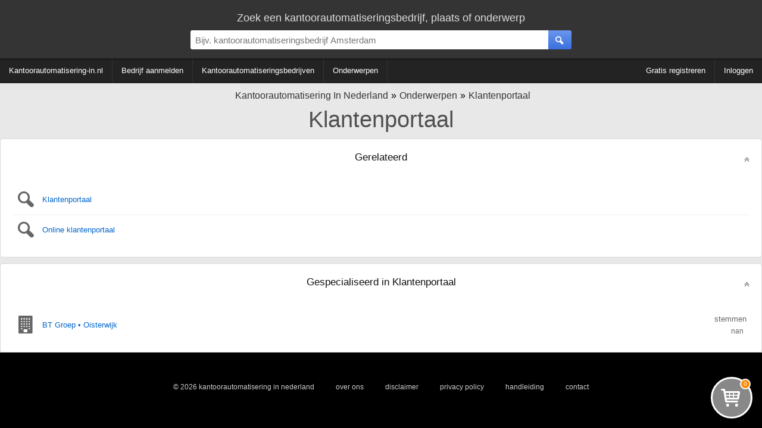

--- FILE ---
content_type: text/html; charset=utf-8
request_url: https://www.kantoorautomatisering-in.nl/onderwerpen/klantenportaal
body_size: 9914
content:
<!DOCTYPE HTML><html lang="nl" xmlns="http://www.w3.org/1999/xhtml"><head><meta http-equiv="content-type" content="text/html; charset=UTF-8"><title>Klantenportaal | Kantoorautomatisering in Nederland</title><meta name="description" content=""><meta name="keywords" content="kantoorautomatiseringsbedrijf, kantoorautomatiseringsbedrijven, Klantenportaal | Kantoorautomatisering in Nederland"><meta name="robots" content="noindex, nofollow" /><meta name="viewport" content="width=device-width, initial-scale=1, maximum-scale=5, user-scalable=1"/>
<link rel="shortcut icon" type="image/x-icon" href="/favicon.ico"><style type="text/css">
div.splash-container{background-image:url(/img.php?sourceImg=/img/splash.jpg&fp=1&norescale=1);background-size:cover;}
    
#breadcrumbs,.center-txt{text-align:center}.modern-container-splash,.modern-container-wide{min-width:700px;max-width:1400px;margin:auto}.hvc,.nav-bar .f-ri{align-content:center}.menubar-nav ul,.s-res ul,ul{list-style:none}@font-face{font-family:site-icons;src:url(/css/fonts/site-icons.woff2?78517551) format('woff2');font-display:auto;font-weight:400;font-style:normal}[class*=" icon-"]:before,[class^=icon-]:before{font-family:site-icons;font-style:normal;font-weight:400;speak:none;display:inline-block;text-decoration:inherit;width:1em;margin-right:.3em;text-align:center;font-variant:normal;text-transform:none;line-height:1em;margin-left:.2em}.b2,.r2{display:block}.link,.link-pure,a,div.left-nav a,div.right-nav a{text-decoration:none}.b2,.c2{width:300px}*,body{margin:0}.b2{height:250px}.c2,.d1{display:inline-block}.c2{height:600px}.d1{width:336px;height:280px}body,html{height:100%}img{border:0}body{background:#000;width:100%;padding:0;font-family:Arial;font-weight:300;font-size:16px}body>.wrapper{background:#e8e8e8}.link,.link-pure,a{cursor:pointer;color:#06C}b,strong{font-weight:600}input[type=password],input[type=text],select,textarea{padding:8px;border:1px solid #ddd;border-top:1px solid #ccc;background:#fff;border-radius:0;box-sizing:border-box;-webkit-box-sizing:border-box;-moz-box-sizing:border-box}.is-hidden{display:none}.link-contrast{color:#FFF}.link-contrast:hover{color:#fff}a:visited{color:#004D99}.link-pure:hover,.link:hover,a:hover{color:#0080FF}.btn-cancel:active,.link-pure:active,.link:active,a:active{color:#00A0FF}.nospacing{padding:0;margin:0}.clr{clear:both}body>footer.bottom{background:#000}.hvc{display:flex;justify-content:center;align-items:center}section.nav{margin-bottom:10px}#breadcrumbs{padding:10px 0 0;font-size:16px}#breadcrumbs div:not(:first-child) a:before{content:'\00BB';color:#000!important}#breadcrumbs.bc-dashboard a{color:#343434;padding-left:5px}#breadcrumbs.bc-dashboard a:hover{color:#08F}#breadcrumbs div{display:inline-block}header{position:relative;z-index:11;width:100%;background:#343434;color:#ddd}ul{margin:0;padding:0}.centered{text-align:center!important;margin:auto}.modern-container-splash{position:relative;height:750px}.nav-bar{background:#232323;color:#fff;margin-bottom:2px}.nav-bar .f-ri{margin:auto 0 auto auto;display:flex;align-items:center}.nav-bar .menu-header{display:inline-block;padding:0 40px 0 0}div.info-content p{margin:0;padding:5px 0}div.info-content{border-radius:5px;font-size:13px;color:#333;margin:0 0 2px;line-height:20px;border:1px solid #dadada;background:#fff}.info-content.noheading{padding:20px 0 0}div.block-styled,div.info-content{padding:0;margin-bottom:10px;position:relative;overflow:hidden;min-height:65px}div.info-content>:not(.dashboard-block-header):not(h1):not(h2):not(.wikified){border-color:#dadada;border-radius:5px 5px 3px 3px!important;border-width:0 1px 2px;padding:0 20px 20px}.info-content h2:not([data-minimize=false]),.splash-popular h2{cursor:pointer;overflow:hidden;text-overflow:ellipsis;width:calc(100% - 40px);white-space:nowrap}.info-content h2:not([data-minimize=false]):after,.splash-popular h2:after{font-family:site-icons;transition:.2s;position:absolute;right:20px;content:'\f102';font-size:14px;color:#666;margin-top:4px}.info-content h2:hover:after,.splash-popular h2:hover:after{color:#08F;text-shadow:1px 1px 3px rgba(127,127,127,.3)}.info-content h2:active:after,.splash-popular h2:active:after{color:#0DF;text-shadow:1px 1px 3px rgba(0,0,0,.1)}.info-content h2.minimized:after,.splash-popular h2.minimized:after{content:'\f103'}.block-styled{padding:20px 25px;background:#fff;box-shadow:0 2px 2px 0 rgba(0,0,0,.3);border-radius:5px}.top-bar{display:block;box-shadow:1px 1px 3px 1px rgba(0,0,0,.3);padding:20px 0 5px}.top-bar>div:first-child{font-size:18px}.top-bar-container{display:flex;align-items:center;padding:10px 0}.top-bar-container>*{flex:1}.top-bar-container>div:nth-child(1),.top-bar-container>div:nth-child(3){min-width:150px;max-width:25%}.top-bar-container .search-bar>div{display:flex;margin:auto;max-width:700px}.top-bar #page-search>div:first-child{display:flex;max-width:650px;margin:auto;align-items:center;justify-content:center}.top-bar #page-search>div:first-child>div:first-child{flex-grow:2}.top-bar #page-search input{width:100%}.top-bar #page-search .button{position:relative;top:50%;transform-style:preserve-3d;transform:translateY(-50%);-webkit-transform:translateY(-50%);-ms-transform:translateY(-50%)}.top-bar input{font-size:15px;border-radius:3px 0 0 3px!important}.top-bar>.modern-container-wide img{position:relative;top:3px}.top-bar .right-nav{padding-right:30px}div.right-nav>.user{margin-left:15px}.top-bar .icon{width:48px;height:48px}.search-bar div{position:relative}.search-bar .nav-btn{display:none!important}.search-bar .nav-btn>img{position:relative;top:.5em}.top-bar-container .search-bar>div>div:nth-child(1){flex:1}.top-bar-container .search-bar input{width:100%;box-sizing:content-box;padding:.5em;border:0;outline:0}.top-bar-container .user-bar{text-align:right}.top-bar-container .user-bar>div{padding:0 20px}.top-bar .logo{display:none;position:absolute;padding:14px 0 0 30px}.top-bar .nav-btn,.top-bar .search-btn{padding:0;margin:0;width:2.6em;height:100%;border:0;font-size:15px;box-sizing:content-box;text-align:center;position:relative;display:flex;align-content:center;align-items:center;justify-content:center;cursor:inherit}.top-bar .nav-btn{border-radius:3px 0 0 3px;flex:0;position:absolute;top:0}.f-ri .collapsible>span,.menubar-nav ul{align-items:center;align-content:center}.top-bar .search-btn{border-radius:0 3px 3px 0}.ago,.info-content>h2,.noselect,.noselect-all,.noselect-all *,input[type=button]{cursor:default}.ago,.info-content>h2,.noselect,.noselect-all,.noselect-all *,i[class^=icon],input[type=button]{-webkit-touch-callout:none;-webkit-user-select:none;-khtml-user-select:none;-moz-user-select:none;-ms-user-select:none;user-select:none;outline:0}.noselect-all a{cursor:pointer}.two-col-ll-wrapper{float:left;width:100%}.two-col-ll-column-inner{margin-right:400px}.two-col-ll-column-outer{width:400px;float:right;margin-left:-400px;background:#fff;border-radius:0 5px 0 0}.button:hover,button:not(:disabled):hover,input[type=button]:hover:not(:disabled),input[type=reset]:hover:not(:disabled),input[type=submit]:hover:not(:disabled){color:#fff;cursor:pointer;background:#6BA2FD;background:linear-gradient(to bottom,#6BA2FD 0,#4381FA 100%)}.button:active,button:not(:disabled):active,input[type=button]:active:not(:disabled),input[type=reset]:active:not(:disabled),input[type=submit]:active:not(:disabled){box-shadow:0 1px 3px 0 rgba(0,0,0,.3) inset;color:#fff;background:#4b82ea;background:linear-gradient(to bottom,#4b82ea 0,#2361dd 100%)}.button,button,input[type=button],input[type=reset],input[type=submit]{color:#fff;margin:10px 0 0;padding:8px 20px;border-radius:3px;font-size:12px;box-shadow:none;background:#6a96ed;background:linear-gradient(to bottom,#6a96ed 0,#3a71e0 100%);font-weight:400;border:1px solid rgba(0,0,0,.1)}.button:visited{color:#fff}.btn-inline{display:inline-block;width:auto}input.btn-inline{margin:3px}.btn-cancel{background:0 0;border:none}.btn-cancel:hover{background:0 0;cursor:pointer}.menubar{min-width:700px;width:auto!important;line-height:60px;min-height:60px;height:60px}div.right-nav>.btn{display:inline-block;text-align:center;padding:0 7px}div.right-nav>.user{display:inline-block;height:40px;z-index:1}div.left-nav>.btn{line-height:60px;display:inline-block;text-align:center;padding:0 5px;vertical-align:top;white-space:nowrap}div.right-nav{position:absolute;right:0;width:auto}div.left-nav{float:left}div.left-nav a{font-size:15px}div.right-nav a{font-size:14px;font-weight:300}.menubar-nav .f-ri>li>div,.menubar-nav>.f-ri .f-l div a,.menubar-nav>ul>li>div>a{color:#fff}.menubar-nav .f-ri>li>div:hover{color:#08F}.menubar-nav{display:block}.menubar-nav ul ul{display:none}.menubar-nav ul ul ul{max-height:400px;overflow-y:auto;overflow-x:hidden}.menubar-nav ul li:hover div>ul{display:table-cell;vertical-align:bottom;list-style:none;padding:0;margin:0}.menubar-nav>ul{padding:0;width:100%}.menubar-nav ul{z-index:10;position:relative;display:flex}.menubar-nav ul:after{content:"";clear:both;display:block}.menubar-nav>ul li ul li a{padding:6px 10px!important}.menubar-nav .f-ri>div.collapsible,.menubar-nav li.f-r:last-child>div>a,.menubar-nav>ul>li.f-ri:not(:last-child)>div>a,.menubar-nav>ul>li:first-child>div>a,.menubar-nav>ul>li:not(:first-child):not(:last-child)>div>a{padding-right:15px}.menubar-nav .f-ri>:last-child,.menubar-nav .f-ri>li:first-child>div,.menubar-nav li.f-r:last-child div.collapsible,.menubar-nav>ul>li:not(:first-child)>div>a{padding-left:15px}.menubar-nav .f-ri>li>div>a,.menubar-nav>ul>li>div,.menubar-nav>ul>li>div a{line-height:42px}.menubar-nav>ul>li.f-ri:not(:last-child):after,.menubar-nav>ul>li:not(:nth-child(n+5)):not(:last-child):after{position:relative;content:"";display:block;width:1px;height:100%;background:#333}.menubar-nav ul ul,.menubar-nav>ul .f-ri ul:not:last-child{width:calc(100% + 15px)}.menubar-nav>ul>.f-ri>li:first-child .collapsible{height:100%;position:relative}.f-ri .collapsible>span{height:100%;position:relative;display:flex}.menubar-nav>ul>.f-ri>li,.menubar-nav>ul>li{height:42px;display:flex;align-items:center;align-content:center}.menubar-nav ul li{cursor:pointer;color:#fff;font-size:10pt;font-weight:400;position:relative}.menubar-nav>ul>.f-ri>li:hover,.menubar-nav>ul>li:hover{color:#08f;background:0 0}.menubar-nav ul ul li:hover{background:#16b;background:linear-gradient(top,#16b 0,#17c 40%);background:-moz-linear-gradient(top,#16b 0,#17c 40%);background:-webkit-linear-gradient(top,#16b 0,#17c 40%)}.menubar-nav ul ul li:hover>a{color:#fff!important}.menubar-nav ul li>div>a{display:block;padding:0;text-decoration:none}.menubar-nav ul>li:hover>div>a{color:#08F}.menubar-nav .f-ri>a span,.menubar-nav>.f-ri div a,.menubar-nav>ul a{color:#FFF}.menubar-nav .f-ri>li>div a:hover span,.menubar-nav>.f-ri .f-l div a:hover,.menubar-nav>ul>li>div>a:hover{color:#08F}.menubar-nav li.desc{color:#666;padding:0 10px;cursor:default}.menubar-nav li.desc:hover{background:inherit}.menubar-nav ul ul{left:-15px;box-shadow:0 0 2px 0 rgba(0,0,0,.3);background:#fff;border-radius:0;padding:0;position:absolute;top:100%}.menubar-nav ul ul li{text-align:left;float:none;position:relative;white-space:nowrap;font-size:10pt;padding:0}.menubar-nav ul ul li a{color:#000;line-height:30px;text-overflow:ellipsis;overflow:hidden;border-top:1px solid #FEFEFE;border-bottom:1px solid #FAFAFA}.menubar-nav ul ul li a:hover{color:#fff!important;border-top:1px solid #16b;border-bottom:1px solid #16b}.menubar-nav ul ul ul{position:absolute;left:100%;top:0}.info-content .nav-menu{margin:-8px 0 4px}.nav-menu a{text-decoration:none!important}.nav-menu a span{padding-left:5px}.nav-menu-top{margin-top:5px;margin-bottom:5px}.s-res ul{padding:0;margin:0;position:absolute;width:calc(100% - 39px);z-index:12;background:#fff;box-shadow:1px 1px 2px 0 rgba(0,0,0,.3)}@media (max-width:1280px){div.left-nav>.btn{padding:0 2px}div.left-nav a,div.left-nav li{font-size:13px}div.right-nav a{font-size:11px}.arrow-small{font-size:7px}.menubar{min-width:inherit}.menubar>.right-nav>div:not(.searchbox){display:none}}.ad-slot-1{text-align:center;margin:auto}@media (max-width:1024px){div.left-nav>.btn{padding:0 2px}div.left-nav a,div.left-nav li,div.right-nav a{font-size:11px}div.container{width:99%}.arrow-small{font-size:7px;margin-left:0}.menubar{min-width:inherit!important}.menubar>.right-nav>div:not(.searchbox){display:none}}.b3ad ins{width:336px;height:280px;margin:auto}.ad-slot-1{width:336px;max-height:280px;padding:35px 0}@media (max-width:800px){.menubar-nav .f-ri>li>div,.menubar-nav .f-ri>li>div>a>span,.menubar-nav li>div>span,.menubar-nav>.f-ri .f-l div a,.menubar-nav>ul>li>div>a{color:#000}.menubar-nav .collapsible ul>li{position:relative}.menubar-nav .collapsible ul>li:before{position:absolute;left:0;width:5px;height:100%;background:#08F;display:block;content:""}div.collapsible.down{color:#fff;background:#08f}.menubar-nav ul,.menubar-nav ul ul li:hover{background:#fff}.menubar-nav .collapsible.down>span{color:#fff}div.collapsible.down ul{display:block;box-shadow:0 2px 13px 0 rgba(0,0,0,.6)}div.collapsible.down:hover ul{display:block}.menubar-nav>ul li:not(:first-child){clear:both}.menubar-nav .f-ri{float:none!important;clear:both;display:block}.menubar-nav ul li{padding-left:0!important;float:none;color:#000;font-size:11pt}.menubar-nav ul li div span{padding-left:1em}.menubar-nav ul li a{color:#000!important;padding:0!important}.top-bar input{border-radius:0!important}.menubar-nav>ul>.f-ri>li:not(:last-child):after,.menubar-nav>ul>li:not(:nth-child(n+3)):not(:last-child):after{display:none}.menubar-nav>ul>li{padding:0;position:relative}.menubar-nav>ul>li:not(:last-child){padding-right:0}.menubar-nav>ul ul li a{border-bottom:1px solid #ccc;line-height:40px}.menubar-nav>ul ul li a:last-child{border:0}.menubar-nav>ul ul{border-top:1px solid #666}.menubar-nav>ul ul>li{padding:0 5px}.menubar-nav ul ul li{white-space:normal;max-width:none;padding:0}.menubar-nav ul li:hover{cursor:pointer}.menubar-nav ul:hover .collapsible.down ul{display:block}.menubar-nav ul li:hover div>ul,.menubar-nav ul:hover ul{display:none}.menubar-nav ul li:not(:last-child){border-bottom:1px solid #aaa}.top-bar-container .search-bar>div{margin:inherit!important;max-width:none}.menubar-nav div.collapsible:not(.down):after,.menubar-nav ul li .collapsible.down:after{font-family:site-icons;position:absolute;right:0;top:0;margin-right:1em}.top-bar .user a:first-child,.top-bar .user a:first-child *{display:inline-block}.nav-bar,.top-bar .user *,.top-bar-container>div:first-child,.user-bar{display:none}.search-bar{padding:0 5px}.top-bar .right-nav{padding-right:15px}.search-bar .nav-btn{display:inline-block!important;float:left}.top-bar-container .search-bar input{width:calc(100% - 3.6em);float:right}.s-res a.cont{padding:0 10px}.s-res ul{width:100%}.menubar-nav ul{display:inherit;color:#000;box-shadow:0 0 3px 0 #000}.menubar-nav .arrow-down,.subbar,.subbar label{display:none}.menubar-nav{-moz-user-select:none;user-select:none;-ms-user-select:none;-webkit-user-select:none}.menubar-nav ul ul li a{font-size:11pt}#breadcrumbs>div a,.subbar i[class*=icon-]:before{font-size:12px}.menubar-nav ul ul li a:hover,.menubar-nav>ul>li>div.collapsible:hover:not(.down):after{color:#08e!important}.menubar-nav div.collapsible,.menubar-nav ul li>div{width:100%;line-height:3em}.menubar-nav div.collapsible:not(.down):after{content:"\f103";color:#000}.menubar-nav ul li .collapsible.down:after{content:'\f102';color:#fff}.menubar-nav>ul>.f-ri>li:last-child,.menubar-nav>ul>.f-ri>li:not(:last-child),.menubar-nav>ul>li:not(:first-child):not(:last-child){padding-right:0}.subbar{width:40px}#breadcrumbs>div a:after{font-size:12px;display:block}div.left-nav>.btn{padding:0}.dashboard .info-content,.dashboard div.ad-block>*{padding:0!important}div.left-nav a,div.left-nav li,div.right-nav a{font-size:11px}.modern-container>.f-l,.modern-container>.f-r{width:auto;float:none!important}.modern-container-wide{width:100%;min-width:inherit}.dashboard-block-header,.gmaps-container>div.info,.splash-container .noise,.two-col-ll-column-outer,div.info-content,div.splash-container{border-radius:0!important}div.info-content{border-radius:0;border:0}.container,.menubar{min-width:inherit!important}.menubar>.right-nav>div:not(.searchbox){display:none}.b3ad ins{width:300px;height:300px}.two-col-ll-column-inner .info-content,.two-col-ll-column-outer .info-content{margin-left:2px!important}.two-col-ll-wrapper{float:none!important}.two-col-ll-column-inner{margin-right:0}.two-col-ll-column-outer{float:none;margin-left:0;width:100%}.gmaps-container{height:350px}.gmaps-container img.map{clip:inherit;width:100%;height:350px}.dashboard{width:100%}.dashboard>div{width:100%!important;clear:both!important}.dashboard>div:nth-child(1)>div{margin-right:0!important}.dashboard>div:nth-child(3)>div{margin-left:0!important}.dashboard .best-rated .f-l>div>div>div{margin-bottom:10px;display:block}}.modern-container{max-width:1400px}.modern-container>.f-l{width:60%;text-align:center}.modern-container>.f-r{width:40%}.modern-container h1,.modern-container h2{font-weight:300}.modern-container h1,.modern-container-wide h1{font-size:38px;color:#505050;text-align:center;padding:10px 0;font-weight:400}
div.info-content > div.content.article {
	padding: 10px 30px 30px!important; 
}

.subject-splash {
	width: 50%;
	float:right;
}
.subject-text,.excerpt {
	width: calc(50% - 30px);
	float: right;	
	padding: 0px 30px 20px 0;
}
.subject-text {
	min-width: 320px;
}

.subject-splash {
	text-align: right;

}
.subject-splash > img {
	max-width: 100%;
	max-height: 300px;	
}

.excerpt .nextline{color: #888;}
.excerpt .tease {color: #AAA;}

.excerpt,.subject-text > p:first-child {
	font-size: 14pt;
}



.excerpt .nextline,.subject-text {
	font-size: 10pt;
}


.product-list {
	display: flex;
	flex-wrap: wrap;
	justify-content: flex-start;
}

.filter-options-content {
	margin-bottom: 10px;
	position: relative;
}

.filter-options .ui-slider { 
	width: calc(100% - 27px);
	margin: 5px 0 10px 5px;
}

div > div.page-products {
	display: inline-block;
	width: calc(80% - 10px);
	max-width: calc(100% - 200px - 10px);
	min-width: auto;
	padding: 0;
	margin:0;
}

div.page-products .f-r:first-child {
	position: absolute;
	right: 0;
	top: 5px;
}

h2 {
	font-weight: 400;
	margin-bottom: 1em;
}

div.filter-options {
	vertical-align: top;
	justify-content: space-between;
	margin: 0 10px 10px 0;

	width: 20%;
	min-width: 200px;
	display: inline-block;
	position: relative;
}

.filter-options .filter-options-content {
	padding: 0;
	background: linear-gradient(90deg, #fcfcfc, #fafafa 10%, #fafafa 80%, #fcfcfc 95%);
	box-shadow: 1px 1px 1px 0px rgba(0,0,0,.2);
	border-radius: 5px;
}

.filter-options-content.cats {
	background: #05A;
	color: #fff;
} 
.cats ul.values li:not(.switch) > a{
	font-size: 15px;
}
.cats ul.values li > a{
	color: #fff; 
}
.cats ul.values li > a:hover{
	color: #ddd;
}
.filter-options-content.cats div label.expanded {
	border-bottom: 1px solid #049;
}

div > div.filter-options.is-hidden{
	display: none;
}

.filter-options label {
	display: block;
	width: calc(100% - 2em);
	font-weight: 400;
	font-size: 14px;
	
	white-space: nowrap;
	min-width: 20px;
	text-overflow: ellipsis;
	overflow: hidden;
	
	cursor: pointer;
	padding:1em;
}

.page-options {
	display: none;
	min-width: 200px;
	width: auto;
	position: absolute;
	padding: 20px;
	line-height: 20px;
	background: #fff;
	box-shadow: 1px 1px 2px 0 rgba(0,0,0,.2);
	right: 0;
}

.btn-filter-hide {
	display: block!important;	
	padding: 1px 2px !important;
	font-size: 10px!important;
	margin-top: 0!important;
	border-radius: 1em !important;
	color: #fff!important;
	text-align:center;
	width: 60px!important;
	min-width: auto!important;
	min-height: auto!important;
	margin-bottom: 1em!important;
}

.filter-options label:not(.expanded):after {
	content: "\25BE";
	position: absolute;
	right: 1em;
	margin-top: -3px;
}

.filter-options hr {
	margin: 8px 12px 8px 0;
	height: 1px;
	border: none;
}
.filter-options label.expanded:after {
	content: "\25B4";
	position: absolute;
	right: 1em;
	margin-top: -3px;
}

.filter-options-content div:last-child .filter-content {
	padding-bottom: 10px;
}

.filter-options-content div:not(:last-child) label {
	border-bottom: 1px solid #eee;
}

.filter-options-content div label.expanded {
	border-bottom: 1px solid #eee;
	margin-bottom: 10px;
}

.filter-options label:hover {
	color: #08F;
}

.filter-options label:active {
	color: #9DF;
}

.filter-options .filter-content {
	display: none;
	
	padding-left: 1em;
	line-height: 22px;
}

.filter-options .filter-content.show {
	display: block;
}

ul.values {
	line-height:24px; 
}

.filter-options ul.values a.active {
	font-weight: 500;
	color: #000;
}

.filter-options ul.values a.inactive {
	cursor: default;
	color: rgba(0,0,0,0.5);
	text-decoration: line-through;
}


div.filter-content a {
	font-size: 13px;
	display:block;
	white-space: nowrap;
	overflow: hidden;
	text-overflow: ellipsis;
}

.pages {
	background: #fff;
}

.pages:nth-child(n + 2) { 
	border-radius: 5px 5px 0 0;
	padding-top: 30px;
}

.pages:nth-child(n + 4) { 
	border-radius: 0 0 5px 5px;
	padding-bottom: 30px;
	margin-bottom: 10px;

}


.pages a {
	display: inline-flex;
	width: 30px;
	height: 30px;
	margin: 0 5px 0 0;
	justify-content: center;
	align-content: center;
	align-items: center;
	border: 2px solid #DDD;
	color: #888;
}

.product-list {
	background: #fff;
}
.product-list a img {
	z-index: 1;
	position: absolute;
	transition: opacity 1s;
}

img.alt {
	opacity: 0;
}
.product-list a.img-toggle:hover img:not(.alt) {
	transition-delay: .25s;
}
.product-list a.img-toggle:hover img,.product-list a.img-toggle img:nth-child(2n) {
	opacity: 0;
}
.product-list a.img-toggle img,.product-list a.img-toggle:hover img:nth-child(2n) {
	opacity: 1;
}

/*
img.alt.alt-fade {
	opacity: 1;
	
	animation: fadeOut 1 1s;
	animation-delay: .25s;
	animation-fill-mode: forwards;
}*/
div.rated {
	text-align: left;
}

span.cnt {
	margin-left: 10px;
	padding: 2px;
	font-weight: 400;
	font-size: 10px;
	text-align: center;
	line-height: 13px;
	width: 13px;
	display: inline-block;
	color: #4381FA;
	
	position: absolute;
	right: 10px;

	border-radius: 13px;
	border: 1px solid #eee;
	background: #DDD;
	color: #000;
}

ul.values li a:hover span.cnt,ul.values li a.active span.cnt { 
	background: #4381FA;
	border-color: #5391FF;
	color: #fff;
}
ul.values li a.active:hover span.cnt:after {
	left: -1px;
	top: -1px;
	border-radius: 15px;
	position:absolute;
	display:block;
	font-size: 10px;
	width: 13px;
	line-height: 13px;
	padding: 2px;
	content: '✖';
	color: #fff;
	background: #f00;
	border: 1px solid #f00;
}

@keyframes fadeIn {
	0% {
		opacity: 0;
	}	
	100% {
		opacity: 1;
	}
}

@keyframes fadeOutTeaserMore {
	0% {
		opacity: 1;
	}	
	100% {
		opacity: .2;
	}
}

.pages a:hover {
	border-color: #4381FA;
	color: #4381FA;
}
.pages a:active {
	background: #4381FA;
	color: #fff;
}

.pages a.active {
	color: #FFF;
	border-color: #5391FF;
	background: #4381FA;
	cursor: default;
}

.product-list .product-thumb {
	height: 180px;
	display: flex;
	align-items:center;
	align-content:center;
	justify-content: center;
}

.product-list a:hover .product-thumb {
	height: auto;
	min-height: 180px;
}

.product-list a:active .product-thumb {
	opacity: .6;
} 

.product-list a {
	color: #333;
	text-align: center;
	width: calc(25% - 80px); /*remove padding*/
	/*padding: 10px 20px;*/
	margin: 10px 20px;
	padding: 0 20px;
}

/*.product-list a .product-thumb {
	transition: padding .2s linear, height .2s linear;
}*/

.product-list .product-thumb img {
	max-height: 140px;
	max-width: 160px;
}

.product-list a.teased .desc {
	max-height: 180px;
	background-image: linear-gradient(#333 60%, rgba(0,0,0,0.8) 90%, rgba(0,0,0,0.1));
	animation: fixcolor .0s linear .6s forwards;
	padding-bottom: 8px;
	margin-bottom: 0;
}

.product-list a.teased .teaser-more {
	transform: rotateX(180deg);
}

.more {
	display: block;
	text-shadow: none;
	color: transparent;
	margin: 5px 0;
	font-weight: 400;
}

.teaser-more:hover {
	background: #4381FA;
	color: #fff;
	box-shadow: 0px 0px 2px 0 rgba(0,0,0,0.2);
	opacity: 1 !important;
}

.ui-widget-header {
	width:100%;
	background: repeating-linear-gradient(45deg, #EFEFEF 0px, #EFEFEF 9px, #CCC 10px, #CCC 19px)!important;
	
	animation:  sliderRange 100s linear infinite;
}

@keyframes sliderRange {
	0% { background-position-x: 0px }
	100% { background-position-x: 1080px }
}

.product-list a:hover .teaser-more {
	opacity: 1;
	animation: fadeOutTeaserMore 3s .5s 1 forwards;
}
.teaser-more {
	opacity: 0;
	position: relative;
	display: inline-block;
	padding: 3px;
	border-radius: 100%;
	color: #222;
	width: 16px;
	height: 16px;
	line-height: 16px;
	text-shadow: 0px 0px 3px #aaa;
	background: #DDD linear-gradient(45deg, #EEE 20%, #DDD 80%);
	top: -24px;
}

span[data-product=price] {
	top: -24px;
	position: relative;
		
}
.teaser-more i:before {
	padding: 0;
	margin: 0;
}


@keyframes fixcolor {
	0%{
	}
	100%{
		background-image: linear-gradient(#333,#333);
	}
}


.product-list a .desc {
	min-height: 70px;
	max-height: 70px;
	content: "";
	padding: 0;
	margin-bottom:8px;

	background-image: linear-gradient(#666 60%, rgba(0,0,0,0.2) 75%, #FFF);
	
    text-overflow: ellipsis;
    content: "";

    
	color: transparent;
	background-clip: text;
	-webkit-background-clip: text;
	
	transition: max-height .6s linear, padding-bottom .6s linear, margin-bottom .6s linear, background .6s linear, background-image .6s linear;
	transition-delay: 0;
	text-align:left;
	font-size: 13px;
	
}

span[data-product=articlename] {
	display: block;
	text-align: left;

    text-overflow: ellipsis;
    white-space: nowrap;
    overflow: hidden;
	width: 100%;
	
	font-size: 15px;
	
}

span[data-product=price] {
	display: block;
	text-align: right;
	font-size: 18px;
	font-weight: 500;	
} 

.results {
	font-size: 24px;
}

@media (max-width: 1280px) {
	.product-list a {
		width: calc(33% - 80px); /*remove padding*/
	}
	
}
@media (max-width: 1024px) {
	.product-list a {
		width: calc(50% - 80px); /*remove padding*/
	}

	.teaser-more {
		top: -24px;
	}
	span[data-product=price] {
		position: relative;
		top: -24px;
	}
}

@media (max-width: 768px) {
	.desc {
		height: 24px;
		min-height: auto!important;  
	}

	span[data-product=delivertime] {
		display: block;
		white-space: nowrap;
		overflow: hidden;
		text-overflow: ellipsis;
	}

	span[data-product=price] {
		position: relative;
		top: 0;
	}
	.teaser-more {
		display: none;
		top: 0;
	}

	.product-list a {
		width: calc(50% - 32px); /*remove padding*/
		border: 1px double #ddd;
		margin: 5px;
		padding: 10px;
	}
	
	.product-list .product-thumb img {
		max-width: 130px;
	}	
	
	.product-list a .desc {
		color: #333;	
	}
	.product-list a .desc .txt {
		display: none;
	} 
	

	div > div.filter-options {
		display: none;
	}

	div > div.filter-options.is-hidden {
		position: absolute!important;
		display: block!important;
		z-index: 10!important;	
		width: 75%!important;
		min-width: 300px!important;
		background: rgba(255,255,255,0.9)!important;
		opacity:1!important;
	}
	
	
	div > div.page-products {
		width: 100%;
		max-width: 100%;
	}
}

@media (max-width: 420px) {
	.product-list a {
		width: calc(100% - 26px); /*remove padding*/
		border-width: 0px;
		margin: 2px;
		padding: 10px;
	}
}.dashboard{margin-top:10px;width:100%}.dashboard>div{width:33.33%;float:left}.dashboard:not(:nth-child(3))>div:nth-child(1)>div{margin-right:10px}.dashboard>div:nth-child(3)>div{margin-left:10px}.dashboard p{padding:0}.dashboard .ad-block{padding:10px 0!important;line-height:initial;border-radius:0!important}.dashboard .ad-block,.dashboard .ad-block>div{display:flex;align-items:center;align-content:center;text-align:center;margin:auto}ul.padded-li li{padding:5px 0}.dashboard .splash-popular>div>.f-l{width:50%}.popular-container{border-radius:3px;margin:0 20px 10px;overflow:hidden}.dashboard .splash-popular{border-radius:5px 5px 0 0}.dashboard .block-styled h2{font-size:18px;font-weight:300}.block-styled h2,.info-content h1,.info-content h2{border:none;text-align:center;text-shadow:none;color:#111;padding:20px;z-index:8}.block-styled h2,.info-content h2{font-size:13pt;font-weight:400}.info-content h1{font-size:38px}div.dashboard-block-header{padding:0;width:2px;border-radius:5px 0 0 5px;height:100%;position:absolute;z-index:2}div.dashboard-block-header.green{background-color:#1B6}div.dashboard-block-header.red{background-color:#C77}div.dashboard-block-header.blue{background-color:#17B}div.dashboard-block-header.purple{background-color:#92B}div.dashboard-block-header.yellow{background-color:#FF5}div.dashboard-block-header.orange{background-color:#F96}div.dashboard-block-header.cyan{background-color:#8ED;border-color:#9FE}div.dashboard-block-header.indigo{background-color:#407;border-color:#508}.flash-container{animation:flash 2s ease-out}@keyframes flash{0%{box-shadow:2px 2px 3px 1px #00F,-2px -2px 3px 1px #00F}100%{box-shadow:0 0 10px 5px rgba(255,250,245,1)}}.dashboard .pop-one .dashboard-splash-buttons{text-shadow:1px 0 3px #000;height:200px;max-width:100%}.dashboard .splash-popular .pop-one{font-size:16pt;width:50%;float:left;height:200px;position:relative}.dashboard .splash-popular .pop-one.full{width:100%}.dashboard .splash-popular .pop-two{font-size:15pt;height:100px;width:100%;position:relative}.dashboard .splash-popular .pop-two.full{height:200px}.dashboard .splash-popular .pop-three{font-size:14pt;height:100px;width:100%;position:relative}.dashboard .splash-popular .pop-one .number-container{height:200px;width:100%;color:rgba(255,255,255,.6);font-size:100pt;position:absolute;z-index:1;top:0}.dashboard .splash-popular .pop-two .number-container{height:100px;width:100%;color:rgba(255,255,255,.6);font-size:40pt;position:absolute;z-index:1;top:15px;margin-left:5px;margin-top:5px}.dashboard .splash-popular .pop-three .number-container{height:100px;width:100%;color:rgba(255,255,255,.6);font-size:30pt;position:absolute;z-index:1;top:15px;text-align:right;right:10px}.dashboard .dashboard-splash-buttons>div>div{text-align:center;color:#fff;text-shadow:1px 0 3px #000;width:100%;overflow:hidden;text-overflow:ellipsis}.dashboard .dashboard-splash-buttons{position:relative;height:100px;display:table;z-index:2;width:100%}.dashboard .splash-popular .pop-one:active .noise,.dashboard .splash-popular .pop-three:active .noise,.dashboard .splash-popular .pop-two:active .noise{background:rgba(255,255,255,.1)}.pop-one:active,.pop-two:active,pop-three:active{text-shadow:1px 1px 1px #000;box-shadow:0 5px 15px 3px rgba(0,0,0,.6) inset}.dashboard .splash-popular .pop-two.full .dashboard-splash-buttons{height:200px}.dashboard-splash-buttons:hover{cursor:pointer}.pop-one .noise,.pop-three .noise,.pop-two .noise{background:rgba(0,0,0,.5)}.pop-one:hover .noise,.pop-three:hover .noise,.pop-two:hover .noise{background:rgba(0,0,0,.2)}.dashboard .dashboard-splash-buttons>div{position:relative;display:table-cell;vertical-align:middle;max-width:100px;overflow:hidden}@media (max-width:800px){.dashboard .info-content,.dashboard div.ad-block>*{padding:0!important}.dashboard{width:100%}.dashboard>div{width:100%!important;clear:both!important}.dashboard>div:nth-child(1)>div{margin-right:0!important}.dashboard>div:nth-child(3)>div{margin-left:0!important}.dashboard .best-rated .f-l>div>div>div{margin-bottom:10px;display:block}}.dashboard{margin-top:10px;width:100%}.dashboard>div{width:33.33%;float:left}.dashboard:not(:nth-child(3))>div:nth-child(1)>div{margin-right:10px}.dashboard>div:nth-child(3)>div{margin-left:10px}.dashboard p{padding:0}.dashboard .ad-block{padding:10px 0!important;line-height:initial;border-radius:0!important}.dashboard .ad-block,.dashboard .ad-block>div{display:flex;align-items:center;align-content:center;text-align:center;margin:auto}ul.padded-li li{padding:5px 0}.dashboard .splash-popular>div>.f-l{width:50%}.popular-container{border-radius:3px;margin:0 20px 10px;overflow:hidden}.dashboard .splash-popular{border-radius:5px 5px 0 0}.dashboard .block-styled h2{font-size:18px;font-weight:300}.block-styled h2,.info-content h1,.info-content h2{border:none;text-align:center;text-shadow:none;color:#111;padding:20px;z-index:8}.block-styled h2,.info-content h2{font-size:13pt;font-weight:400}.info-content h1{font-size:38px}div.dashboard-block-header{padding:0;width:2px;border-radius:5px 0 0 5px;height:100%;position:absolute;z-index:2}div.dashboard-block-header.green{background-color:#1B6}div.dashboard-block-header.red{background-color:#C77}div.dashboard-block-header.blue{background-color:#17B}div.dashboard-block-header.purple{background-color:#92B}div.dashboard-block-header.yellow{background-color:#FF5}div.dashboard-block-header.orange{background-color:#F96}div.dashboard-block-header.cyan{background-color:#8ED;border-color:#9FE}div.dashboard-block-header.indigo{background-color:#407;border-color:#508}.flash-container{animation:flash 2s ease-out}@keyframes flash{0%{box-shadow:2px 2px 3px 1px #00F,-2px -2px 3px 1px #00F}100%{box-shadow:0 0 10px 5px rgba(255,250,245,1)}}.dashboard .pop-one .dashboard-splash-buttons{text-shadow:1px 0 3px #000;height:200px;max-width:100%}.dashboard .splash-popular .pop-one{font-size:16pt;width:50%;float:left;height:200px;position:relative}.dashboard .splash-popular .pop-one.full{width:100%}.dashboard .splash-popular .pop-two{font-size:15pt;height:100px;width:100%;position:relative}.dashboard .splash-popular .pop-two.full{height:200px}.dashboard .splash-popular .pop-three{font-size:14pt;height:100px;width:100%;position:relative}.dashboard .splash-popular .pop-one .number-container{height:200px;width:100%;color:rgba(255,255,255,.6);font-size:100pt;position:absolute;z-index:1;top:0}.dashboard .splash-popular .pop-two .number-container{height:100px;width:100%;color:rgba(255,255,255,.6);font-size:40pt;position:absolute;z-index:1;top:15px;margin-left:5px;margin-top:5px}.dashboard .splash-popular .pop-three .number-container{height:100px;width:100%;color:rgba(255,255,255,.6);font-size:30pt;position:absolute;z-index:1;top:15px;text-align:right;right:10px}.dashboard .dashboard-splash-buttons>div>div{text-align:center;color:#fff;text-shadow:1px 0 3px #000;width:100%;overflow:hidden;text-overflow:ellipsis}.dashboard .dashboard-splash-buttons{position:relative;height:100px;display:table;z-index:2;width:100%}.dashboard .splash-popular .pop-one:active .noise,.dashboard .splash-popular .pop-three:active .noise,.dashboard .splash-popular .pop-two:active .noise{background:rgba(255,255,255,.1)}.pop-one:active,.pop-two:active,pop-three:active{text-shadow:1px 1px 1px #000;box-shadow:0 5px 15px 3px rgba(0,0,0,.6) inset}.dashboard .splash-popular .pop-two.full .dashboard-splash-buttons{height:200px}.dashboard-splash-buttons:hover{cursor:pointer}.pop-one .noise,.pop-three .noise,.pop-two .noise{background:rgba(0,0,0,.5)}.pop-one:hover .noise,.pop-three:hover .noise,.pop-two:hover .noise{background:rgba(0,0,0,.2)}.dashboard .dashboard-splash-buttons>div{position:relative;display:table-cell;vertical-align:middle;max-width:100px;overflow:hidden}@media (max-width:800px){.dashboard .info-content,.dashboard div.ad-block>*{padding:0!important}.dashboard{width:100%}.dashboard>div{width:100%!important;clear:both!important}.dashboard>div:nth-child(1)>div{margin-right:0!important}.dashboard>div:nth-child(3)>div{margin-left:0!important}.dashboard .best-rated .f-l>div>div>div{margin-bottom:10px;display:block}}</style></head>
<body itemscope itemtype="http://schema.org/WebPage" class=" dashboardBody dashboardBody">
    <div class="wrapper">
<header>

    <div class="top-bar">
        <div class="centered">
        <label for="search-box">Zoek een kantoorautomatiseringsbedrijf, plaats of onderwerp</label>
        </div>
        <div class="top-bar-container">
            <div><!--flex placeholder --></div>
            <div class="search-bar">
                
                <div>
                    <div>
                        <div class="button nav-btn"><img src='/img/icons/16x16/menu.png' alt='menu'/></div>
                                                
                        <input type="text" id="search-box" name="search-box" placeholder="Bijv. kantoorautomatiseringsbedrijf Amsterdam" />
                        <div class="is-loader"></div>    
                    </div>
                    <div>
                        <div class="button search-btn">
                            <i class="icon-search"></i>
                            </div>    
                    </div>
                </div>
                <div class="s-res"><ul class="block-styled"></ul>
                </div>
            </div>
            <div class="user-bar">
                           </div>
        </div>
        
        <div class="logo">
            <a href="/"><img src="/img/bd-small.png" alt="logo" /></a>
        </div>
    </div>
</header>
<div class="nav-bar">
    <div class="modern-container-wide">
        <nav class="menubar-nav">
            <ul>
                <li><div>
                    <a href='/'><span>Kantoorautomatisering-in.nl</span></a>
                </div>
                </li>
                
                                
                <li><div><a href='/add'><span>Bedrijf aanmelden</span></a></div></li>
                <li><div><a href='/dashboard'><span>Kantoorautomatiseringsbedrijven</span></a></div></li>
                <li><div><a href='/onderwerpen'><span>Onderwerpen</span></a></div></li>
                    
                                        <li class='f-ri'><div><a href='/register'><span>Gratis registreren</span></a></div></li>
                        <li class='f-r'><div><a href='#login'><span>Inloggen</span></a></div></li>
                    

            </ul>
        </nav>
    </div>
        
</div>



        <script type="text/javascript">
	var subject_name = "klantenportaal";
</script>

<section>
<div class="nav-menu">
<div class='txt-center'>    <nav class='nav-menu'>
        <div id='breadcrumbs' class='bc-dashboard' itemscope itemtype="http://schema.org/BreadcrumbList">
        <div itemprop="itemListElement" itemscope itemtype="http://schema.org/ListItem"><meta itemprop="position" content="1" /><a itemprop="item" href='/dashboard' class='home' title="Kantoorautomatiseringsbedrijven in Nederland" ><span itemprop="name">Kantoorautomatisering In Nederland</span></a></div><div itemprop="itemListElement" itemscope itemtype="http://schema.org/ListItem"><meta itemprop="position" content="2" /><a itemprop="item" href='/onderwerpen' title="Meer onderwerpen" ><span itemprop="name">Onderwerpen</span></a></div><div itemprop="itemListElement" itemscope itemtype="http://schema.org/ListItem"><meta itemprop="position" content="3" /><a itemprop="item" href='/onderwerpen/klantenportaal' title="Klantenportaal" ><span itemprop="name">Klantenportaal</span></a></div>                
            <div class='clr'></div>
        </div>
    </nav>
    </div>
</div>
</section>
<section class='subject-list'>
    <div class="modern-container-wide">
        <h1>Klantenportaal</h1>
    </div>
        	
	
	<div class="modern-container-wide">

			

            <div class="info-content">
                <div class="dashboard-block-header"></div>
                <h2>Gerelateerd</h2>
                
                <div class="content">
                <ul>
                                        <li>
                        <div class='business'><a class='cont' href='/onderwerpen/klantenportaal'><div class='img-container a-b'><i class='icon-search'></i></div><div class='comment-header'>Klantenportaal</div></a></div>                    </li>
                    
                                            <li>
                        <div class='business'><a class='cont' href='/onderwerpen/online-klantenportaal'><div class='img-container a-b'><i class='icon-search'></i></div><div class='comment-header'>Online klantenportaal</div></a></div>                    </li>
                    
                                        </ul>
                </div>
            </div>
			<div class="info-content">
			    <div class="dashboard-block-header"></div>
				<h2>Gespecialiseerd in Klantenportaal</h2>
				<div class="content">
				<ul>
					                    <li>
                        <div class='business'><a class='cont' href='/oisterwijk/bt-groep' itemprop='significantLink'><div class='img-container a-b'><i class='icon-building-filled'></i></div><div class='comment-header'>BT Groep &#8226;&nbsp;Oisterwijk</div><div class='ago'><span class='ago'>&nbsp;stemmen</span><br/><span class='rating'>nan</span></div></a></div>					</li>
										</ul>
				</div>
			</div>

                        
		</div>
	</div>



</section>


<img src="/analyze/t.php?page_type=6&ref=%2Fonderwerpen%2Fklantenportaal" alt="" />

		
		
<div class='clr'></div>
</div>
 
</div>
<footer class='bottom'>
    <div class='modern-container-wide'>
                <div class='bottom_copyright'>
            <a href="/">&copy; 2026 kantoorautomatisering in nederland</a> | 
            <a href='/about' class='white'>over ons</a> | 
            <a href='/disclaimer' class='white'>disclaimer</a> |
			<a href='/privacy-policy' class='white'>privacy policy</a> |
            <a href='/help' class='white'>handleiding</a> |
            <a href='/contact' class='white'>contact</a>
                        
        </div>
        
    </div>
</footer>

<!--<link rel="stylesheet" href="/css/business.v17.02.28.min.css" />-->
<link rel="stylesheet preload" as="style" type="text/css" href="/css/business.v18.04.28.min.css" />



<script type="text/javascript">
window.requestAnimFrame = (function() {
    return  window.requestAnimationFrame       || 
            window.webkitRequestAnimationFrame || 
            window.mozRequestAnimationFrame    || 
            window.oRequestAnimationFrame      || 
            window.msRequestAnimationFrame     || 
            function(/* function */ callback, /* DOMElement */ element){
                window.setTimeout(callback, 1000 / 60);
            };
})();
window.requestTimeout = function(fn, delay) {
    if( !window.requestAnimationFrame       && 
        !window.webkitRequestAnimationFrame && 
        !(window.mozRequestAnimationFrame && window.mozCancelRequestAnimationFrame) && // Firefox 5 ships without cancel support
        !window.oRequestAnimationFrame      && 
        !window.msRequestAnimationFrame)
            return window.setTimeout(fn, delay);
            
    var start = new Date().getTime();
    var handle = {};
        
    var loop = function(){
        var current = new Date().getTime(),
            delta = current - start;
            
        if(delta >= delay) {
            fn.call()
        }
        else {
          handle.value = requestAnimFrame(loop);  
        } 
    };
    
    handle.value = requestAnimFrame(loop);
    return handle;
};
//window.cookieconsent_options = {"message":"Deze website maakt gebruik van cookies om uw gebruikservaring te verbeteren.","dismiss":"Akkoord","learnMore":"Meer info","link":"//www.kantoorautomatisering-in.nl/disclaimer","theme":null};
var is_region = true;

function dlJS(scriptURL, onloadFn) {
    element = document.createElement("script");
    element.src = scriptURL;
    if (typeof(onloadFn) != "undefined")
        element.onload = onloadFn;

    element.defer = true;
    element.async = false;
    document.body.appendChild(element);

    
}

function downloadJSAtOnload() {
            dlJS('/js/jquery-3.2.1.min.js');
            dlJS('/js/jquery-ui.min.js');
            dlJS('/js/jquery.autocomplete.min.js');
            dlJS('/js/business.v18.06.28.min.js');
            dlJS('/js/subject.min.js');
            dlJS('/js/shopping-product.min.js');
    }
requestTimeout(function() {
downloadJSAtOnload();    
},50);


var linkElFor = function(filehref, onloadFn) {
    var lnkEl = document.createElement("link");
    lnkEl.rel = 'stylesheet';
    lnkEl.rel = 'preload';
    lnkEl.as = 'style';
    lnkEl.type= 'text/css';
    lnkEl.href = filehref;
    if (typeof(onloadFn) != "undefined")
        onloadFn();
    $('head').append(lnkEl);
};
loadedStyles = [];
var loadDeferredStyle = function (id) {
    if (loadedStyles.indexOf(id) > -1) {
        return; // already loaded
    }

    switch (id) {
        case "jqueryui":
        linkElFor("/css/jquery.sceditor.office.min.css");
        linkElFor("/img/jquery-ui.min.css");
        break;
    }
};

</script>

</body>
</html>
